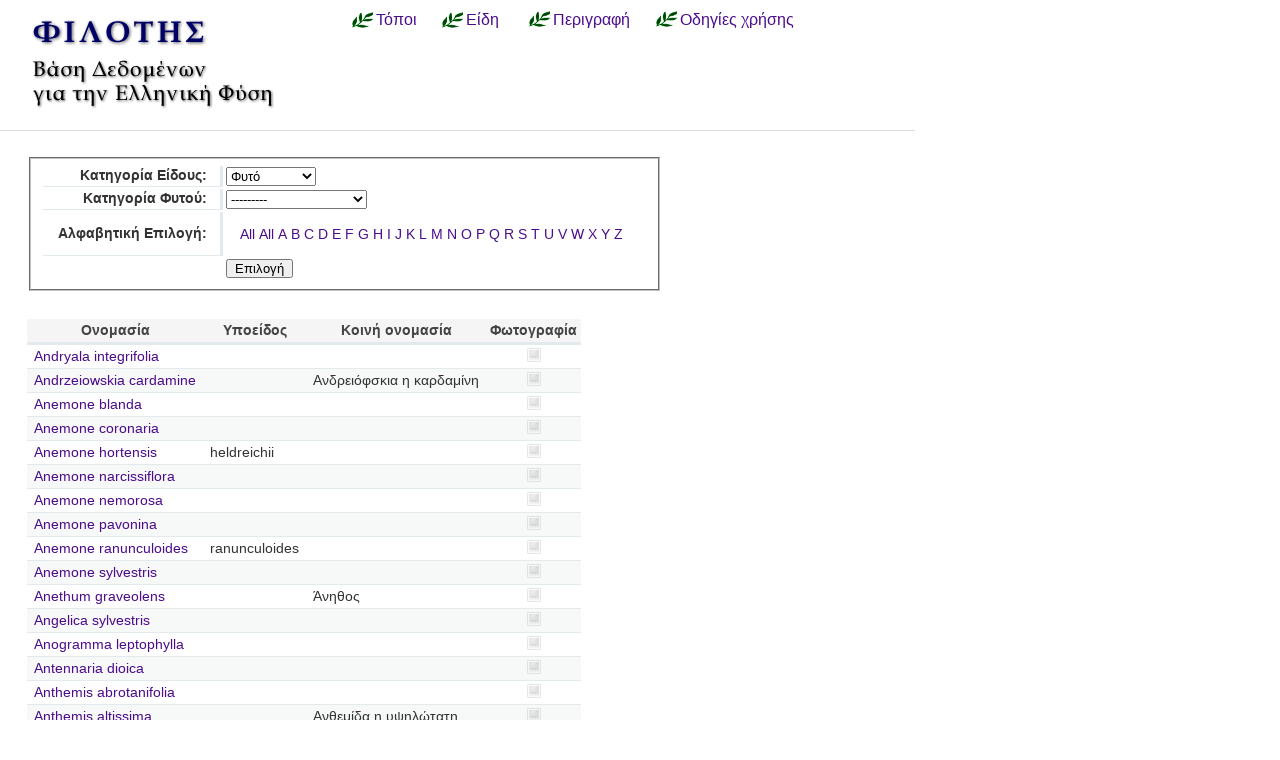

--- FILE ---
content_type: text/html; charset=utf-8
request_url: https://filotis.itia.ntua.gr/species/?page=19&sort=species_name_gr&=&species_name=A&species_category=4&amp=&dir=desc
body_size: 3764
content:


<!DOCTYPE html PUBLIC "-//W3C//DTD HTML 4.01//EN"
   "http://www.w3.org/TR/html4/strict.dtd">

<html lang="en">
<head>
  <title>
NatureBank - Είδη
</title>
  <meta http-equiv="Content-Type" content="text/html; charset=utf-8">
  
  <link media="screen" href="/static/css/base.css" type="text/css" rel="stylesheet">
  <link media="screen" href="/static/css/tablesorter.css" type="text/css" rel="stylesheet">
  <link media="print" href="/static/css/print.css" type="text/css" rel="stylesheet">
  
  
    <link href="/static/images/favicon.ico" rel="icon" type="image/x-icon">
  
  
  
</head>
<body onload="init()">
<div id="wrapper">
  <div id="header">

    <div class="simlink">
    <a href="/" title="Αρχική σελίδα">
    
            <img src="/static/images/filotis_logo.png" id="topbanner">
        </a>
    </div>

    <div id="toplinkcontainer">
          <div style="float:left;">
            <a href="/biotopes/" class="menu" style="display: block;" title="Αναζήτηση βιοτόπων και τόπων" id="biotopes-ddheader" onmouseover="ddMenu('biotopes',1)" onmouseout="ddMenu('biotopes',-1)">Τόποι</a>
            <dl class="dropdown">
              <dd id="biotopes-ddcontent" onmouseover="cancelHide('biotopes')" onmouseout="ddMenu('biotopes',-1)">
                  <ul>
                      <li><a href="/biotopes/?category=1" class="dropdown">Τοπία Ιδιαίτερου Φυσικού Κάλλους (ΤΙΦΚ)</a></li>
                      <li><a href="/biotopes/?category=6" class="dropdown">Άλλα τοπία</a></li>
                      <li><a href="/biotopes/?category=4" class="dropdown">Βιότοποι Corine</a></li>
                      <li><a href="/biotopes/?category=2" class="dropdown">Βιότοποι NATURA</a></li>
                      <li><a href="/biotopes/?category=3" class="dropdown">Άλλοι βιότοποι</a></li>
                  </ul>
              </dd>
            </dl>
          </div>
          <div style="float:left;">
            <a href="/species/" class="menu" style="display: block; margin-left: 0.7em;" title="Αναζήτηση ειδών πανίδας και χλωρίδας" id="species-ddheader" onmouseover="ddMenu('species',1)" onmouseout="ddMenu('species',-1)">Είδη</a>
            <dl class="dropdown">
              <dd id="species-ddcontent" onmouseover="cancelHide('species')" onmouseout="ddMenu('species',-1)">
                  <ul>
                      <li><a href="/species/?species_category=4" class="dropdown">Φυτά</a></li>
                      <li><a href="/species/?species_category=1" class="dropdown">Αμφίβια</a></li>
                      <li><a href="/species/?species_category=5" class="dropdown">Ασπόνδυλα</a></li>
                      <li><a href="/species/?species_category=7" class="dropdown">Ερπετά</a></li>
                      <li><a href="/species/?species_category=6" class="dropdown">Θηλαστικά</a></li>
                      <li><a href="/species/?species_category=2" class="dropdown">Πτηνά</a></li>
                      <li><a href="/species/?species_category=3" class="dropdown">Ψάρια</a></li>
                  </ul>
              </dd>
            </dl>
          </div>
          &nbsp;&nbsp;&nbsp;&nbsp;<a href="/info/" class="menu">Περιγραφή</a>&nbsp;&nbsp;
          <a href="/info_usage/" class="menu">Οδηγίες χρήσης</a>
    </div>

  </div>

  <div id="content">
    <div id="body">
        <div id="body_main">
            
<div id="mapandtextcontainer"><div id="detailtext">
    <fieldset style="margin: inherit auto; width: 50%;" class="compact">
        <form action="" method="get">
          <table class="definition">
            <tr><th><label for="id_species_category">Κατηγορία Είδους:</label></th><td><select name="species_category" id="id_species_category">
  <option value="">---------</option>

  <option value="1">Αμφίβιο</option>

  <option value="5">Ασπόνδυλο</option>

  <option value="7">Ερπετό</option>

  <option value="6">Θηλαστικό</option>

  <option value="2">Πτηνό</option>

  <option value="4" selected>Φυτό</option>

  <option value="3">Ψάρι</option>

</select></td></tr>
<tr><th><label for="id_plant_kind">Κατηγορία Φυτού:</label></th><td><select name="plant_kind" id="id_plant_kind">
  <option value="" selected>---------</option>

  <option value="9">Απροσδιόριστο</option>

  <option value="13">Δενδρώδης θάμνος</option>

  <option value="12">Δέντρο</option>

  <option value="2">Διετές</option>

  <option value="4">Θαλάσσιο</option>

  <option value="11">Θάμνος</option>

  <option value="1">Μονοετές</option>

  <option value="3">Μονοετές ή διετές</option>

  <option value="7">Πολυετές</option>

  <option value="6">Πολυετές ή διετές</option>

  <option value="5">Πολυετές ή μονοετές</option>

  <option value="8">Φρύγανο</option>

  <option value="10">Φτέρη</option>

</select></td></tr>
<tr><th><label for="id_species_name">Αλφαβητική Επιλογή:</label></th><td><ul id="id_species_name">
<li><a href="?page=19&sort=species_name_gr&=&species_name=&species_category=4&amp=&dir=desc">All</a></li>
<li><a href="?page=19&sort=species_name_gr&=&species_name=&species_category=4&amp=&dir=desc">All</a></li>
<li><a class="selected" href="?page=19&sort=species_name_gr&=&species_name=A&species_category=4&amp=&dir=desc">A</a></li>
<li><a href="?page=19&sort=species_name_gr&=&species_name=B&species_category=4&amp=&dir=desc">B</a></li>
<li><a href="?page=19&sort=species_name_gr&=&species_name=C&species_category=4&amp=&dir=desc">C</a></li>
<li><a href="?page=19&sort=species_name_gr&=&species_name=D&species_category=4&amp=&dir=desc">D</a></li>
<li><a href="?page=19&sort=species_name_gr&=&species_name=E&species_category=4&amp=&dir=desc">E</a></li>
<li><a href="?page=19&sort=species_name_gr&=&species_name=F&species_category=4&amp=&dir=desc">F</a></li>
<li><a href="?page=19&sort=species_name_gr&=&species_name=G&species_category=4&amp=&dir=desc">G</a></li>
<li><a href="?page=19&sort=species_name_gr&=&species_name=H&species_category=4&amp=&dir=desc">H</a></li>
<li><a href="?page=19&sort=species_name_gr&=&species_name=I&species_category=4&amp=&dir=desc">I</a></li>
<li><a href="?page=19&sort=species_name_gr&=&species_name=J&species_category=4&amp=&dir=desc">J</a></li>
<li><a href="?page=19&sort=species_name_gr&=&species_name=K&species_category=4&amp=&dir=desc">K</a></li>
<li><a href="?page=19&sort=species_name_gr&=&species_name=L&species_category=4&amp=&dir=desc">L</a></li>
<li><a href="?page=19&sort=species_name_gr&=&species_name=M&species_category=4&amp=&dir=desc">M</a></li>
<li><a href="?page=19&sort=species_name_gr&=&species_name=N&species_category=4&amp=&dir=desc">N</a></li>
<li><a href="?page=19&sort=species_name_gr&=&species_name=O&species_category=4&amp=&dir=desc">O</a></li>
<li><a href="?page=19&sort=species_name_gr&=&species_name=P&species_category=4&amp=&dir=desc">P</a></li>
<li><a href="?page=19&sort=species_name_gr&=&species_name=Q&species_category=4&amp=&dir=desc">Q</a></li>
<li><a href="?page=19&sort=species_name_gr&=&species_name=R&species_category=4&amp=&dir=desc">R</a></li>
<li><a href="?page=19&sort=species_name_gr&=&species_name=S&species_category=4&amp=&dir=desc">S</a></li>
<li><a href="?page=19&sort=species_name_gr&=&species_name=T&species_category=4&amp=&dir=desc">T</a></li>
<li><a href="?page=19&sort=species_name_gr&=&species_name=U&species_category=4&amp=&dir=desc">U</a></li>
<li><a href="?page=19&sort=species_name_gr&=&species_name=V&species_category=4&amp=&dir=desc">V</a></li>
<li><a href="?page=19&sort=species_name_gr&=&species_name=W&species_category=4&amp=&dir=desc">W</a></li>
<li><a href="?page=19&sort=species_name_gr&=&species_name=X&species_category=4&amp=&dir=desc">X</a></li>
<li><a href="?page=19&sort=species_name_gr&=&species_name=Y&species_category=4&amp=&dir=desc">Y</a></li>
<li><a href="?page=19&sort=species_name_gr&=&species_name=Z&species_category=4&amp=&dir=desc">Z</a></li>
</ul></td></tr>
            <script>
            </script>
          <tr>
            <td></td>
            <td><input type="submit" class="i16 submit" value="Επιλογή"/></td>
            </tr>
          </table>
        </form>
    </fieldset>

    <table class="tablesorter" style="margin-top: 2em;">
      <thead>
        <tr>
          <td class="spi">
          <th>Ονομασία</th>
          <th>Υποείδος</th>
          <th>Κοινή ονομασία</th>
          <th>Φωτογραφία</th>
        </tr>
      </thead>
      <tbody>
    
    
    
      <tr class="odd">
        <!-- FIXME Translation handling -->
        <td class="spi" id="id4"></td>
        <td><a href="/species/d/4460/">Andryala integrifolia</a></td>
        <td></td>
        <td></td>
        <td align="center">
            
                <img src="/static/images/icons/picture-none.png" style="border:0px"/>
            
        </td>
      </tr>
    
    
    
    
      <tr class="even">
        <!-- FIXME Translation handling -->
        <td class="spi" id="id4"></td>
        <td><a href="/species/d/2323/">Andrzeiowskia cardamine</a></td>
        <td></td>
        <td>Ανδρειόφσκια η καρδαμίνη</td>
        <td align="center">
            
                <img src="/static/images/icons/picture-none.png" style="border:0px"/>
            
        </td>
      </tr>
    
    
    
    
      <tr class="odd">
        <!-- FIXME Translation handling -->
        <td class="spi" id="id4"></td>
        <td><a href="/species/d/1949/">Anemone blanda</a></td>
        <td></td>
        <td></td>
        <td align="center">
            
                <img src="/static/images/icons/picture-none.png" style="border:0px"/>
            
        </td>
      </tr>
    
    
    
    
      <tr class="even">
        <!-- FIXME Translation handling -->
        <td class="spi" id="id4"></td>
        <td><a href="/species/d/1952/">Anemone coronaria</a></td>
        <td></td>
        <td></td>
        <td align="center">
            
                <img src="/static/images/icons/picture-none.png" style="border:0px"/>
            
        </td>
      </tr>
    
    
    
    
      <tr class="odd">
        <!-- FIXME Translation handling -->
        <td class="spi" id="id4"></td>
        <td><a href="/species/d/1954/">Anemone hortensis</a></td>
        <td>heldreichii</td>
        <td></td>
        <td align="center">
            
                <img src="/static/images/icons/picture-none.png" style="border:0px"/>
            
        </td>
      </tr>
    
    
    
    
      <tr class="even">
        <!-- FIXME Translation handling -->
        <td class="spi" id="id4"></td>
        <td><a href="/species/d/1950/">Anemone narcissiflora</a></td>
        <td></td>
        <td></td>
        <td align="center">
            
                <img src="/static/images/icons/picture-none.png" style="border:0px"/>
            
        </td>
      </tr>
    
    
    
    
      <tr class="odd">
        <!-- FIXME Translation handling -->
        <td class="spi" id="id4"></td>
        <td><a href="/species/d/1947/">Anemone nemorosa</a></td>
        <td></td>
        <td></td>
        <td align="center">
            
                <img src="/static/images/icons/picture-none.png" style="border:0px"/>
            
        </td>
      </tr>
    
    
    
    
      <tr class="even">
        <!-- FIXME Translation handling -->
        <td class="spi" id="id4"></td>
        <td><a href="/species/d/1953/">Anemone pavonina</a></td>
        <td></td>
        <td></td>
        <td align="center">
            
                <img src="/static/images/icons/picture-none.png" style="border:0px"/>
            
        </td>
      </tr>
    
    
    
    
      <tr class="odd">
        <!-- FIXME Translation handling -->
        <td class="spi" id="id4"></td>
        <td><a href="/species/d/1948/">Anemone ranunculoides</a></td>
        <td>ranunculoides</td>
        <td></td>
        <td align="center">
            
                <img src="/static/images/icons/picture-none.png" style="border:0px"/>
            
        </td>
      </tr>
    
    
    
    
      <tr class="even">
        <!-- FIXME Translation handling -->
        <td class="spi" id="id4"></td>
        <td><a href="/species/d/1951/">Anemone sylvestris</a></td>
        <td></td>
        <td></td>
        <td align="center">
            
                <img src="/static/images/icons/picture-none.png" style="border:0px"/>
            
        </td>
      </tr>
    
    
    
    
      <tr class="odd">
        <!-- FIXME Translation handling -->
        <td class="spi" id="id4"></td>
        <td><a href="/species/d/1107/">Anethum graveolens</a></td>
        <td></td>
        <td>Άνηθος</td>
        <td align="center">
            
                <img src="/static/images/icons/picture-none.png" style="border:0px"/>
            
        </td>
      </tr>
    
    
    
    
      <tr class="even">
        <!-- FIXME Translation handling -->
        <td class="spi" id="id4"></td>
        <td><a href="/species/d/1167/">Angelica sylvestris</a></td>
        <td></td>
        <td></td>
        <td align="center">
            
                <img src="/static/images/icons/picture-none.png" style="border:0px"/>
            
        </td>
      </tr>
    
    
    
    
      <tr class="odd">
        <!-- FIXME Translation handling -->
        <td class="spi" id="id4"></td>
        <td><a href="/species/d/5543/">Anogramma leptophylla</a></td>
        <td></td>
        <td></td>
        <td align="center">
            
                <img src="/static/images/icons/picture-none.png" style="border:0px"/>
            
        </td>
      </tr>
    
    
    
    
      <tr class="even">
        <!-- FIXME Translation handling -->
        <td class="spi" id="id4"></td>
        <td><a href="/species/d/3845/">Antennaria dioica</a></td>
        <td></td>
        <td></td>
        <td align="center">
            
                <img src="/static/images/icons/picture-none.png" style="border:0px"/>
            
        </td>
      </tr>
    
    
    
    
      <tr class="odd">
        <!-- FIXME Translation handling -->
        <td class="spi" id="id4"></td>
        <td><a href="/species/d/3895/">Anthemis abrotanifolia</a></td>
        <td></td>
        <td></td>
        <td align="center">
            
                <img src="/static/images/icons/picture-none.png" style="border:0px"/>
            
        </td>
      </tr>
    
    
    
    
      <tr class="even">
        <!-- FIXME Translation handling -->
        <td class="spi" id="id4"></td>
        <td><a href="/species/d/3920/">Anthemis altissima</a></td>
        <td></td>
        <td>Ανθεμίδα η υψηλώτατη</td>
        <td align="center">
            
                <img src="/static/images/icons/picture-none.png" style="border:0px"/>
            
        </td>
      </tr>
    
    
    
    
      <tr class="odd">
        <!-- FIXME Translation handling -->
        <td class="spi" id="id4"></td>
        <td><a href="/species/d/3927/">Anthemis ammanthus</a></td>
        <td>ammanthus</td>
        <td>Ανθεμίδα ο άμμανθος</td>
        <td align="center">
            
                <img src="/static/images/icons/picture-none.png" style="border:0px"/>
            
        </td>
      </tr>
    
    
    
    
      <tr class="even">
        <!-- FIXME Translation handling -->
        <td class="spi" id="id4"></td>
        <td><a href="/species/d/3928/">Anthemis ammanthus</a></td>
        <td>paleacea</td>
        <td>Ανθεμίδα η παλεάκεα</td>
        <td align="center">
            
                <img src="/static/images/icons/picture-none.png" style="border:0px"/>
            
        </td>
      </tr>
    
    
    
    
      <tr class="odd">
        <!-- FIXME Translation handling -->
        <td class="spi" id="id4"></td>
        <td><a href="/species/d/3897/">Anthemis anatolica</a></td>
        <td></td>
        <td></td>
        <td align="center">
            
                <img src="/static/images/icons/picture-none.png" style="border:0px"/>
            
        </td>
      </tr>
    
    
    
    
      <tr class="even">
        <!-- FIXME Translation handling -->
        <td class="spi" id="id4"></td>
        <td><a href="/species/d/3901/">Anthemis arvensis</a></td>
        <td>arvensis</td>
        <td>Ανθέμιδα η αρουραία</td>
        <td align="center">
            
                <img src="/static/images/icons/picture-none.png" style="border:0px"/>
            
        </td>
      </tr>
    
    
    </tbody>
    </table>

    <p></p>
    <div class="pagination">
  
    <a class="prev" href="?page=18&sort=species_name_gr&amp;=&amp;species_name=A&amp;species_category=4&amp;amp=&amp;dir=desc">‹‹ previous</a>
  

  
    
      <a class="page" href="?page=1&sort=species_name_gr&amp;=&amp;species_name=A&amp;species_category=4&amp;amp=&amp;dir=desc">1</a>
    
  
    
      <a class="page" href="?page=2&sort=species_name_gr&amp;=&amp;species_name=A&amp;species_category=4&amp;amp=&amp;dir=desc">2</a>
    
  
    
      <a class="page" href="?page=3&sort=species_name_gr&amp;=&amp;species_name=A&amp;species_category=4&amp;amp=&amp;dir=desc">3</a>
    
  
    
      <a class="page" href="?page=4&sort=species_name_gr&amp;=&amp;species_name=A&amp;species_category=4&amp;amp=&amp;dir=desc">4</a>
    
  
    
      <a class="page" href="?page=5&sort=species_name_gr&amp;=&amp;species_name=A&amp;species_category=4&amp;amp=&amp;dir=desc">5</a>
    
  
    
      <a class="page" href="?page=6&sort=species_name_gr&amp;=&amp;species_name=A&amp;species_category=4&amp;amp=&amp;dir=desc">6</a>
    
  
    
      <a class="page" href="?page=7&sort=species_name_gr&amp;=&amp;species_name=A&amp;species_category=4&amp;amp=&amp;dir=desc">7</a>
    
  
    
      <a class="page" href="?page=8&sort=species_name_gr&amp;=&amp;species_name=A&amp;species_category=4&amp;amp=&amp;dir=desc">8</a>
    
  
    
      <a class="page" href="?page=9&sort=species_name_gr&amp;=&amp;species_name=A&amp;species_category=4&amp;amp=&amp;dir=desc">9</a>
    
  
    
      <a class="page" href="?page=10&sort=species_name_gr&amp;=&amp;species_name=A&amp;species_category=4&amp;amp=&amp;dir=desc">10</a>
    
  
    
      <a class="page" href="?page=11&sort=species_name_gr&amp;=&amp;species_name=A&amp;species_category=4&amp;amp=&amp;dir=desc">11</a>
    
  
    
      <a class="page" href="?page=12&sort=species_name_gr&amp;=&amp;species_name=A&amp;species_category=4&amp;amp=&amp;dir=desc">12</a>
    
  
    
      <a class="page" href="?page=13&sort=species_name_gr&amp;=&amp;species_name=A&amp;species_category=4&amp;amp=&amp;dir=desc">13</a>
    
  
    
      <a class="page" href="?page=14&sort=species_name_gr&amp;=&amp;species_name=A&amp;species_category=4&amp;amp=&amp;dir=desc">14</a>
    
  
    
      <a class="page" href="?page=15&sort=species_name_gr&amp;=&amp;species_name=A&amp;species_category=4&amp;amp=&amp;dir=desc">15</a>
    
  
    
      <a class="page" href="?page=16&sort=species_name_gr&amp;=&amp;species_name=A&amp;species_category=4&amp;amp=&amp;dir=desc">16</a>
    
  
    
      <a class="page" href="?page=17&sort=species_name_gr&amp;=&amp;species_name=A&amp;species_category=4&amp;amp=&amp;dir=desc">17</a>
    
  
    
      <a class="page" href="?page=18&sort=species_name_gr&amp;=&amp;species_name=A&amp;species_category=4&amp;amp=&amp;dir=desc">18</a>
    
  
    
      <span class="current page">19</span>
    
  
    
      <a class="page" href="?page=20&sort=species_name_gr&amp;=&amp;species_name=A&amp;species_category=4&amp;amp=&amp;dir=desc">20</a>
    
  
    
      <a class="page" href="?page=21&sort=species_name_gr&amp;=&amp;species_name=A&amp;species_category=4&amp;amp=&amp;dir=desc">21</a>
    
  
    
      <a class="page" href="?page=22&sort=species_name_gr&amp;=&amp;species_name=A&amp;species_category=4&amp;amp=&amp;dir=desc">22</a>
    
  
    
      <a class="page" href="?page=23&sort=species_name_gr&amp;=&amp;species_name=A&amp;species_category=4&amp;amp=&amp;dir=desc">23</a>
    
  
    
      <a class="page" href="?page=24&sort=species_name_gr&amp;=&amp;species_name=A&amp;species_category=4&amp;amp=&amp;dir=desc">24</a>
    
  
    
      <a class="page" href="?page=25&sort=species_name_gr&amp;=&amp;species_name=A&amp;species_category=4&amp;amp=&amp;dir=desc">25</a>
    
  
    
      <a class="page" href="?page=26&sort=species_name_gr&amp;=&amp;species_name=A&amp;species_category=4&amp;amp=&amp;dir=desc">26</a>
    
  
    
      <a class="page" href="?page=27&sort=species_name_gr&amp;=&amp;species_name=A&amp;species_category=4&amp;amp=&amp;dir=desc">27</a>
    
  
    
      <a class="page" href="?page=28&sort=species_name_gr&amp;=&amp;species_name=A&amp;species_category=4&amp;amp=&amp;dir=desc">28</a>
    
  
    
      <a class="page" href="?page=29&sort=species_name_gr&amp;=&amp;species_name=A&amp;species_category=4&amp;amp=&amp;dir=desc">29</a>
    
  
    
      <a class="page" href="?page=30&sort=species_name_gr&amp;=&amp;species_name=A&amp;species_category=4&amp;amp=&amp;dir=desc">30</a>
    
  
    
      <a class="page" href="?page=31&sort=species_name_gr&amp;=&amp;species_name=A&amp;species_category=4&amp;amp=&amp;dir=desc">31</a>
    
  
    
      <a class="page" href="?page=32&sort=species_name_gr&amp;=&amp;species_name=A&amp;species_category=4&amp;amp=&amp;dir=desc">32</a>
    
  
    
      <a class="page" href="?page=33&sort=species_name_gr&amp;=&amp;species_name=A&amp;species_category=4&amp;amp=&amp;dir=desc">33</a>
    
  
    
      <a class="page" href="?page=34&sort=species_name_gr&amp;=&amp;species_name=A&amp;species_category=4&amp;amp=&amp;dir=desc">34</a>
    
  
    
      <a class="page" href="?page=35&sort=species_name_gr&amp;=&amp;species_name=A&amp;species_category=4&amp;amp=&amp;dir=desc">35</a>
    
  
    
      <a class="page" href="?page=36&sort=species_name_gr&amp;=&amp;species_name=A&amp;species_category=4&amp;amp=&amp;dir=desc">36</a>
    
  

  
    <a class="next" href="?page=20&sort=species_name_gr&amp;=&amp;species_name=A&amp;species_category=4&amp;amp=&amp;dir=desc">next ››</a>
  
</div>

</div></div>

        </div>
    </div>
  </div>

  <div id="footer">
      <ul id="credits">
        
            <li>
              <a href="http://www.itia.ntua.gr/">
                <img src="/static/images/itia-small-logo.png"/>
                <span style="color:#007F7F; float: right;">
                    &nbsp;ITIA
                </span>
              </a>
            </li>
            <li><a href="http://www.hydro.ntua.gr/">ΤΥΠΠΕΡ</a></li>
            <li><a href="http://www.civil.ntua.gr/">Σχ. Πολ. Μηχ. ΕΜΠ</a></li>
            <li>Επικοινωνία: <a href="mailto:filotis@itia.ntua.gr">filotis@itia.ntua.gr</a></li>
            <li><a href="/poweredby/">Powered by NatureBank</a></li>
            <li><a href="/tos/">Όροι</a></li>
            <li><a href="/mapserver">WMS/WFS</a></li>
        
      </ul>
  </div>

</div>


  <script type="text/javascript">
    var STATIC_URL = "/static/";
  </script>
  <script type="text/javascript" src="//cdnjs.cloudflare.com/ajax/libs/jquery/1.11.3/jquery.min.js"></script>
  <script type="text/javascript" src="/static/dropdown.js" ></script>



        <script type="text/javascript">
            function init()
            {
                /*Dummy function for no map templates*/
            }
        </script>


<script language="javascript" type="text/javascript" src="/static/js/truncate-2.3-pack/jquery-1.2.3.pack.js"></script>
<script language="javascript" type="text/javascript" src="/static/js/truncate-2.3-pack/jquery.truncate-2.3-pack.js"></script>
<script language="javascript" type="text/javascript">
$(function() {

    $(".truncate").truncate( 20, {
        chars: /\s/,
        trail: [ " ( <a href='#' class='truncate_show'>more</a> . . . )", " ( . . . <a href='#' class='truncate_hide'>less</a> )" ]
    });
});
function enable_disable_plant_kind()
{
  var todisable = true;
  if($("form select[name='species_category']").val()=='4')
    todisable = false;
  if(todisable)
    $("form select[name=plant_kind]").val('');
  $("form select[name=plant_kind]").attr('disabled', todisable);
  if(todisable)
      $("form select[name=plant_kind]").parent().parent().hide();
  else
      $("form select[name=plant_kind]").parent().parent().show();
}
</script>

        <script type="text/javascript" src="/static/js/thickbox.js"></script>
        <link rel="stylesheet" type="text/css" href="/static/css/thickbox.css" media="screen" />

<style type="text/css">
ul#id_species_name { padding-left: 1em; }

ul#id_species_name li {
  display: inline;
}
</style>
<script language="javascript">
enable_disable_plant_kind();
$("form select[name='species_category']").change(enable_disable_plant_kind);
</script>

</body>
</html>
